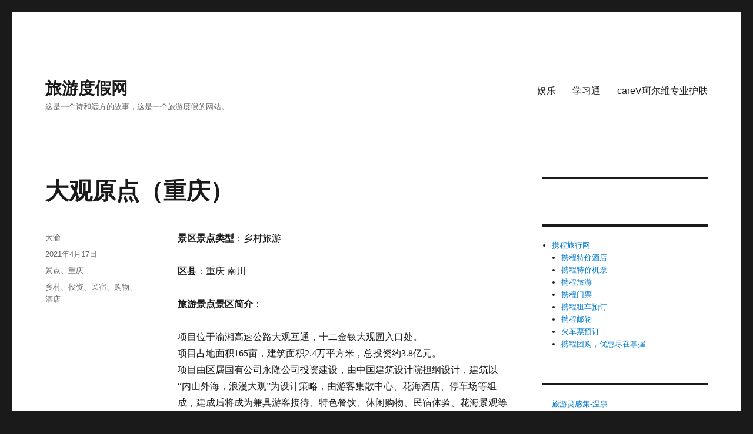

--- FILE ---
content_type: text/html; charset=UTF-8
request_url: http://www.dujia.org.cn/2021/368.html
body_size: 14497
content:
<!DOCTYPE html>
<html lang="zh-CN" class="no-js">
<head>
	<meta charset="UTF-8">
	<meta name="viewport" content="width=device-width, initial-scale=1">
	<link rel="profile" href="https://gmpg.org/xfn/11">
		<script>(function(html){html.className = html.className.replace(/\bno-js\b/,'js')})(document.documentElement);</script>
<title> 大观原点（重庆）  &#8211; 旅游度假网</title>
<meta name='robots' content='max-image-preview:large' />
<link rel='dns-prefetch' href='//s.w.org' />
<link rel="alternate" type="application/rss+xml" title="旅游度假网 &raquo; Feed" href="http://www.dujia.org.cn/feed/" />
<link rel="alternate" type="application/rss+xml" title="旅游度假网 &raquo; 评论Feed" href="http://www.dujia.org.cn/comments/feed/" />
<script>
window._wpemojiSettings = {"baseUrl":"https:\/\/s.w.org\/images\/core\/emoji\/13.1.0\/72x72\/","ext":".png","svgUrl":"https:\/\/s.w.org\/images\/core\/emoji\/13.1.0\/svg\/","svgExt":".svg","source":{"concatemoji":"http:\/\/www.dujia.org.cn\/wp-includes\/js\/wp-emoji-release.min.js?ver=5.9.12"}};
/*! This file is auto-generated */
!function(e,a,t){var n,r,o,i=a.createElement("canvas"),p=i.getContext&&i.getContext("2d");function s(e,t){var a=String.fromCharCode;p.clearRect(0,0,i.width,i.height),p.fillText(a.apply(this,e),0,0);e=i.toDataURL();return p.clearRect(0,0,i.width,i.height),p.fillText(a.apply(this,t),0,0),e===i.toDataURL()}function c(e){var t=a.createElement("script");t.src=e,t.defer=t.type="text/javascript",a.getElementsByTagName("head")[0].appendChild(t)}for(o=Array("flag","emoji"),t.supports={everything:!0,everythingExceptFlag:!0},r=0;r<o.length;r++)t.supports[o[r]]=function(e){if(!p||!p.fillText)return!1;switch(p.textBaseline="top",p.font="600 32px Arial",e){case"flag":return s([127987,65039,8205,9895,65039],[127987,65039,8203,9895,65039])?!1:!s([55356,56826,55356,56819],[55356,56826,8203,55356,56819])&&!s([55356,57332,56128,56423,56128,56418,56128,56421,56128,56430,56128,56423,56128,56447],[55356,57332,8203,56128,56423,8203,56128,56418,8203,56128,56421,8203,56128,56430,8203,56128,56423,8203,56128,56447]);case"emoji":return!s([10084,65039,8205,55357,56613],[10084,65039,8203,55357,56613])}return!1}(o[r]),t.supports.everything=t.supports.everything&&t.supports[o[r]],"flag"!==o[r]&&(t.supports.everythingExceptFlag=t.supports.everythingExceptFlag&&t.supports[o[r]]);t.supports.everythingExceptFlag=t.supports.everythingExceptFlag&&!t.supports.flag,t.DOMReady=!1,t.readyCallback=function(){t.DOMReady=!0},t.supports.everything||(n=function(){t.readyCallback()},a.addEventListener?(a.addEventListener("DOMContentLoaded",n,!1),e.addEventListener("load",n,!1)):(e.attachEvent("onload",n),a.attachEvent("onreadystatechange",function(){"complete"===a.readyState&&t.readyCallback()})),(n=t.source||{}).concatemoji?c(n.concatemoji):n.wpemoji&&n.twemoji&&(c(n.twemoji),c(n.wpemoji)))}(window,document,window._wpemojiSettings);
</script>
<style>
img.wp-smiley,
img.emoji {
	display: inline !important;
	border: none !important;
	box-shadow: none !important;
	height: 1em !important;
	width: 1em !important;
	margin: 0 0.07em !important;
	vertical-align: -0.1em !important;
	background: none !important;
	padding: 0 !important;
}
</style>
	<link rel='stylesheet' id='wp-block-library-css'  href='http://www.dujia.org.cn/wp-includes/css/dist/block-library/style.min.css?ver=5.9.12' media='all' />
<style id='wp-block-library-theme-inline-css'>
.wp-block-audio figcaption{color:#555;font-size:13px;text-align:center}.is-dark-theme .wp-block-audio figcaption{color:hsla(0,0%,100%,.65)}.wp-block-code>code{font-family:Menlo,Consolas,monaco,monospace;color:#1e1e1e;padding:.8em 1em;border:1px solid #ddd;border-radius:4px}.wp-block-embed figcaption{color:#555;font-size:13px;text-align:center}.is-dark-theme .wp-block-embed figcaption{color:hsla(0,0%,100%,.65)}.blocks-gallery-caption{color:#555;font-size:13px;text-align:center}.is-dark-theme .blocks-gallery-caption{color:hsla(0,0%,100%,.65)}.wp-block-image figcaption{color:#555;font-size:13px;text-align:center}.is-dark-theme .wp-block-image figcaption{color:hsla(0,0%,100%,.65)}.wp-block-pullquote{border-top:4px solid;border-bottom:4px solid;margin-bottom:1.75em;color:currentColor}.wp-block-pullquote__citation,.wp-block-pullquote cite,.wp-block-pullquote footer{color:currentColor;text-transform:uppercase;font-size:.8125em;font-style:normal}.wp-block-quote{border-left:.25em solid;margin:0 0 1.75em;padding-left:1em}.wp-block-quote cite,.wp-block-quote footer{color:currentColor;font-size:.8125em;position:relative;font-style:normal}.wp-block-quote.has-text-align-right{border-left:none;border-right:.25em solid;padding-left:0;padding-right:1em}.wp-block-quote.has-text-align-center{border:none;padding-left:0}.wp-block-quote.is-large,.wp-block-quote.is-style-large,.wp-block-quote.is-style-plain{border:none}.wp-block-search .wp-block-search__label{font-weight:700}.wp-block-group:where(.has-background){padding:1.25em 2.375em}.wp-block-separator{border:none;border-bottom:2px solid;margin-left:auto;margin-right:auto;opacity:.4}.wp-block-separator:not(.is-style-wide):not(.is-style-dots){width:100px}.wp-block-separator.has-background:not(.is-style-dots){border-bottom:none;height:1px}.wp-block-separator.has-background:not(.is-style-wide):not(.is-style-dots){height:2px}.wp-block-table thead{border-bottom:3px solid}.wp-block-table tfoot{border-top:3px solid}.wp-block-table td,.wp-block-table th{padding:.5em;border:1px solid;word-break:normal}.wp-block-table figcaption{color:#555;font-size:13px;text-align:center}.is-dark-theme .wp-block-table figcaption{color:hsla(0,0%,100%,.65)}.wp-block-video figcaption{color:#555;font-size:13px;text-align:center}.is-dark-theme .wp-block-video figcaption{color:hsla(0,0%,100%,.65)}.wp-block-template-part.has-background{padding:1.25em 2.375em;margin-top:0;margin-bottom:0}
</style>
<style id='global-styles-inline-css'>
body{--wp--preset--color--black: #000000;--wp--preset--color--cyan-bluish-gray: #abb8c3;--wp--preset--color--white: #fff;--wp--preset--color--pale-pink: #f78da7;--wp--preset--color--vivid-red: #cf2e2e;--wp--preset--color--luminous-vivid-orange: #ff6900;--wp--preset--color--luminous-vivid-amber: #fcb900;--wp--preset--color--light-green-cyan: #7bdcb5;--wp--preset--color--vivid-green-cyan: #00d084;--wp--preset--color--pale-cyan-blue: #8ed1fc;--wp--preset--color--vivid-cyan-blue: #0693e3;--wp--preset--color--vivid-purple: #9b51e0;--wp--preset--color--dark-gray: #1a1a1a;--wp--preset--color--medium-gray: #686868;--wp--preset--color--light-gray: #e5e5e5;--wp--preset--color--blue-gray: #4d545c;--wp--preset--color--bright-blue: #007acc;--wp--preset--color--light-blue: #9adffd;--wp--preset--color--dark-brown: #402b30;--wp--preset--color--medium-brown: #774e24;--wp--preset--color--dark-red: #640c1f;--wp--preset--color--bright-red: #ff675f;--wp--preset--color--yellow: #ffef8e;--wp--preset--gradient--vivid-cyan-blue-to-vivid-purple: linear-gradient(135deg,rgba(6,147,227,1) 0%,rgb(155,81,224) 100%);--wp--preset--gradient--light-green-cyan-to-vivid-green-cyan: linear-gradient(135deg,rgb(122,220,180) 0%,rgb(0,208,130) 100%);--wp--preset--gradient--luminous-vivid-amber-to-luminous-vivid-orange: linear-gradient(135deg,rgba(252,185,0,1) 0%,rgba(255,105,0,1) 100%);--wp--preset--gradient--luminous-vivid-orange-to-vivid-red: linear-gradient(135deg,rgba(255,105,0,1) 0%,rgb(207,46,46) 100%);--wp--preset--gradient--very-light-gray-to-cyan-bluish-gray: linear-gradient(135deg,rgb(238,238,238) 0%,rgb(169,184,195) 100%);--wp--preset--gradient--cool-to-warm-spectrum: linear-gradient(135deg,rgb(74,234,220) 0%,rgb(151,120,209) 20%,rgb(207,42,186) 40%,rgb(238,44,130) 60%,rgb(251,105,98) 80%,rgb(254,248,76) 100%);--wp--preset--gradient--blush-light-purple: linear-gradient(135deg,rgb(255,206,236) 0%,rgb(152,150,240) 100%);--wp--preset--gradient--blush-bordeaux: linear-gradient(135deg,rgb(254,205,165) 0%,rgb(254,45,45) 50%,rgb(107,0,62) 100%);--wp--preset--gradient--luminous-dusk: linear-gradient(135deg,rgb(255,203,112) 0%,rgb(199,81,192) 50%,rgb(65,88,208) 100%);--wp--preset--gradient--pale-ocean: linear-gradient(135deg,rgb(255,245,203) 0%,rgb(182,227,212) 50%,rgb(51,167,181) 100%);--wp--preset--gradient--electric-grass: linear-gradient(135deg,rgb(202,248,128) 0%,rgb(113,206,126) 100%);--wp--preset--gradient--midnight: linear-gradient(135deg,rgb(2,3,129) 0%,rgb(40,116,252) 100%);--wp--preset--duotone--dark-grayscale: url('#wp-duotone-dark-grayscale');--wp--preset--duotone--grayscale: url('#wp-duotone-grayscale');--wp--preset--duotone--purple-yellow: url('#wp-duotone-purple-yellow');--wp--preset--duotone--blue-red: url('#wp-duotone-blue-red');--wp--preset--duotone--midnight: url('#wp-duotone-midnight');--wp--preset--duotone--magenta-yellow: url('#wp-duotone-magenta-yellow');--wp--preset--duotone--purple-green: url('#wp-duotone-purple-green');--wp--preset--duotone--blue-orange: url('#wp-duotone-blue-orange');--wp--preset--font-size--small: 13px;--wp--preset--font-size--medium: 20px;--wp--preset--font-size--large: 36px;--wp--preset--font-size--x-large: 42px;}.has-black-color{color: var(--wp--preset--color--black) !important;}.has-cyan-bluish-gray-color{color: var(--wp--preset--color--cyan-bluish-gray) !important;}.has-white-color{color: var(--wp--preset--color--white) !important;}.has-pale-pink-color{color: var(--wp--preset--color--pale-pink) !important;}.has-vivid-red-color{color: var(--wp--preset--color--vivid-red) !important;}.has-luminous-vivid-orange-color{color: var(--wp--preset--color--luminous-vivid-orange) !important;}.has-luminous-vivid-amber-color{color: var(--wp--preset--color--luminous-vivid-amber) !important;}.has-light-green-cyan-color{color: var(--wp--preset--color--light-green-cyan) !important;}.has-vivid-green-cyan-color{color: var(--wp--preset--color--vivid-green-cyan) !important;}.has-pale-cyan-blue-color{color: var(--wp--preset--color--pale-cyan-blue) !important;}.has-vivid-cyan-blue-color{color: var(--wp--preset--color--vivid-cyan-blue) !important;}.has-vivid-purple-color{color: var(--wp--preset--color--vivid-purple) !important;}.has-black-background-color{background-color: var(--wp--preset--color--black) !important;}.has-cyan-bluish-gray-background-color{background-color: var(--wp--preset--color--cyan-bluish-gray) !important;}.has-white-background-color{background-color: var(--wp--preset--color--white) !important;}.has-pale-pink-background-color{background-color: var(--wp--preset--color--pale-pink) !important;}.has-vivid-red-background-color{background-color: var(--wp--preset--color--vivid-red) !important;}.has-luminous-vivid-orange-background-color{background-color: var(--wp--preset--color--luminous-vivid-orange) !important;}.has-luminous-vivid-amber-background-color{background-color: var(--wp--preset--color--luminous-vivid-amber) !important;}.has-light-green-cyan-background-color{background-color: var(--wp--preset--color--light-green-cyan) !important;}.has-vivid-green-cyan-background-color{background-color: var(--wp--preset--color--vivid-green-cyan) !important;}.has-pale-cyan-blue-background-color{background-color: var(--wp--preset--color--pale-cyan-blue) !important;}.has-vivid-cyan-blue-background-color{background-color: var(--wp--preset--color--vivid-cyan-blue) !important;}.has-vivid-purple-background-color{background-color: var(--wp--preset--color--vivid-purple) !important;}.has-black-border-color{border-color: var(--wp--preset--color--black) !important;}.has-cyan-bluish-gray-border-color{border-color: var(--wp--preset--color--cyan-bluish-gray) !important;}.has-white-border-color{border-color: var(--wp--preset--color--white) !important;}.has-pale-pink-border-color{border-color: var(--wp--preset--color--pale-pink) !important;}.has-vivid-red-border-color{border-color: var(--wp--preset--color--vivid-red) !important;}.has-luminous-vivid-orange-border-color{border-color: var(--wp--preset--color--luminous-vivid-orange) !important;}.has-luminous-vivid-amber-border-color{border-color: var(--wp--preset--color--luminous-vivid-amber) !important;}.has-light-green-cyan-border-color{border-color: var(--wp--preset--color--light-green-cyan) !important;}.has-vivid-green-cyan-border-color{border-color: var(--wp--preset--color--vivid-green-cyan) !important;}.has-pale-cyan-blue-border-color{border-color: var(--wp--preset--color--pale-cyan-blue) !important;}.has-vivid-cyan-blue-border-color{border-color: var(--wp--preset--color--vivid-cyan-blue) !important;}.has-vivid-purple-border-color{border-color: var(--wp--preset--color--vivid-purple) !important;}.has-vivid-cyan-blue-to-vivid-purple-gradient-background{background: var(--wp--preset--gradient--vivid-cyan-blue-to-vivid-purple) !important;}.has-light-green-cyan-to-vivid-green-cyan-gradient-background{background: var(--wp--preset--gradient--light-green-cyan-to-vivid-green-cyan) !important;}.has-luminous-vivid-amber-to-luminous-vivid-orange-gradient-background{background: var(--wp--preset--gradient--luminous-vivid-amber-to-luminous-vivid-orange) !important;}.has-luminous-vivid-orange-to-vivid-red-gradient-background{background: var(--wp--preset--gradient--luminous-vivid-orange-to-vivid-red) !important;}.has-very-light-gray-to-cyan-bluish-gray-gradient-background{background: var(--wp--preset--gradient--very-light-gray-to-cyan-bluish-gray) !important;}.has-cool-to-warm-spectrum-gradient-background{background: var(--wp--preset--gradient--cool-to-warm-spectrum) !important;}.has-blush-light-purple-gradient-background{background: var(--wp--preset--gradient--blush-light-purple) !important;}.has-blush-bordeaux-gradient-background{background: var(--wp--preset--gradient--blush-bordeaux) !important;}.has-luminous-dusk-gradient-background{background: var(--wp--preset--gradient--luminous-dusk) !important;}.has-pale-ocean-gradient-background{background: var(--wp--preset--gradient--pale-ocean) !important;}.has-electric-grass-gradient-background{background: var(--wp--preset--gradient--electric-grass) !important;}.has-midnight-gradient-background{background: var(--wp--preset--gradient--midnight) !important;}.has-small-font-size{font-size: var(--wp--preset--font-size--small) !important;}.has-medium-font-size{font-size: var(--wp--preset--font-size--medium) !important;}.has-large-font-size{font-size: var(--wp--preset--font-size--large) !important;}.has-x-large-font-size{font-size: var(--wp--preset--font-size--x-large) !important;}
</style>
<link rel='stylesheet' id='genericons-css'  href='http://www.dujia.org.cn/wp-content/themes/twentysixteen/genericons/genericons.css?ver=20201208' media='all' />
<link rel='stylesheet' id='twentysixteen-style-css'  href='http://www.dujia.org.cn/wp-content/themes/twentysixteen-wp/style.css?ver=20201208' media='all' />
<link rel='stylesheet' id='twentysixteen-block-style-css'  href='http://www.dujia.org.cn/wp-content/themes/twentysixteen/css/blocks.css?ver=20190102' media='all' />
<!--[if lt IE 10]>
<link rel='stylesheet' id='twentysixteen-ie-css'  href='http://www.dujia.org.cn/wp-content/themes/twentysixteen/css/ie.css?ver=20170530' media='all' />
<![endif]-->
<!--[if lt IE 9]>
<link rel='stylesheet' id='twentysixteen-ie8-css'  href='http://www.dujia.org.cn/wp-content/themes/twentysixteen/css/ie8.css?ver=20170530' media='all' />
<![endif]-->
<!--[if lt IE 8]>
<link rel='stylesheet' id='twentysixteen-ie7-css'  href='http://www.dujia.org.cn/wp-content/themes/twentysixteen/css/ie7.css?ver=20170530' media='all' />
<![endif]-->
<!--[if lt IE 9]>
<script src='http://www.dujia.org.cn/wp-content/themes/twentysixteen/js/html5.js?ver=3.7.3' id='twentysixteen-html5-js'></script>
<![endif]-->
<script src='http://www.dujia.org.cn/wp-includes/js/jquery/jquery.min.js?ver=3.6.0' id='jquery-core-js'></script>
<script src='http://www.dujia.org.cn/wp-includes/js/jquery/jquery-migrate.min.js?ver=3.3.2' id='jquery-migrate-js'></script>
<link rel="https://api.w.org/" href="http://www.dujia.org.cn/wp-json/" /><link rel="alternate" type="application/json" href="http://www.dujia.org.cn/wp-json/wp/v2/posts/368" /><link rel="EditURI" type="application/rsd+xml" title="RSD" href="http://www.dujia.org.cn/xmlrpc.php?rsd" />
<link rel="wlwmanifest" type="application/wlwmanifest+xml" href="http://www.dujia.org.cn/wp-includes/wlwmanifest.xml" /> 
<meta name="generator" content="WordPress 5.9.12" />
<link rel="canonical" href="http://www.dujia.org.cn/2021/368.html" />
<link rel='shortlink' href='http://www.dujia.org.cn/?p=368' />
<link rel="alternate" type="application/json+oembed" href="http://www.dujia.org.cn/wp-json/oembed/1.0/embed?url=http%3A%2F%2Fwww.dujia.org.cn%2F2021%2F368.html" />
<link rel="alternate" type="text/xml+oembed" href="http://www.dujia.org.cn/wp-json/oembed/1.0/embed?url=http%3A%2F%2Fwww.dujia.org.cn%2F2021%2F368.html&#038;format=xml" />
	<script>
var _hmt = _hmt || [];
(function() {
  var hm = document.createElement("script");
  hm.src = "https://hm.baidu.com/hm.js?eb0e02e53c4119ba3bebf9c551158349";
  var s = document.getElementsByTagName("script")[0]; 
  s.parentNode.insertBefore(hm, s);
})();
</script>
</head>

<body class="post-template-default single single-post postid-368 single-format-standard wp-embed-responsive group-blog">
<svg xmlns="http://www.w3.org/2000/svg" viewBox="0 0 0 0" width="0" height="0" focusable="false" role="none" style="visibility: hidden; position: absolute; left: -9999px; overflow: hidden;" ><defs><filter id="wp-duotone-dark-grayscale"><feColorMatrix color-interpolation-filters="sRGB" type="matrix" values=" .299 .587 .114 0 0 .299 .587 .114 0 0 .299 .587 .114 0 0 .299 .587 .114 0 0 " /><feComponentTransfer color-interpolation-filters="sRGB" ><feFuncR type="table" tableValues="0 0.49803921568627" /><feFuncG type="table" tableValues="0 0.49803921568627" /><feFuncB type="table" tableValues="0 0.49803921568627" /><feFuncA type="table" tableValues="1 1" /></feComponentTransfer><feComposite in2="SourceGraphic" operator="in" /></filter></defs></svg><svg xmlns="http://www.w3.org/2000/svg" viewBox="0 0 0 0" width="0" height="0" focusable="false" role="none" style="visibility: hidden; position: absolute; left: -9999px; overflow: hidden;" ><defs><filter id="wp-duotone-grayscale"><feColorMatrix color-interpolation-filters="sRGB" type="matrix" values=" .299 .587 .114 0 0 .299 .587 .114 0 0 .299 .587 .114 0 0 .299 .587 .114 0 0 " /><feComponentTransfer color-interpolation-filters="sRGB" ><feFuncR type="table" tableValues="0 1" /><feFuncG type="table" tableValues="0 1" /><feFuncB type="table" tableValues="0 1" /><feFuncA type="table" tableValues="1 1" /></feComponentTransfer><feComposite in2="SourceGraphic" operator="in" /></filter></defs></svg><svg xmlns="http://www.w3.org/2000/svg" viewBox="0 0 0 0" width="0" height="0" focusable="false" role="none" style="visibility: hidden; position: absolute; left: -9999px; overflow: hidden;" ><defs><filter id="wp-duotone-purple-yellow"><feColorMatrix color-interpolation-filters="sRGB" type="matrix" values=" .299 .587 .114 0 0 .299 .587 .114 0 0 .299 .587 .114 0 0 .299 .587 .114 0 0 " /><feComponentTransfer color-interpolation-filters="sRGB" ><feFuncR type="table" tableValues="0.54901960784314 0.98823529411765" /><feFuncG type="table" tableValues="0 1" /><feFuncB type="table" tableValues="0.71764705882353 0.25490196078431" /><feFuncA type="table" tableValues="1 1" /></feComponentTransfer><feComposite in2="SourceGraphic" operator="in" /></filter></defs></svg><svg xmlns="http://www.w3.org/2000/svg" viewBox="0 0 0 0" width="0" height="0" focusable="false" role="none" style="visibility: hidden; position: absolute; left: -9999px; overflow: hidden;" ><defs><filter id="wp-duotone-blue-red"><feColorMatrix color-interpolation-filters="sRGB" type="matrix" values=" .299 .587 .114 0 0 .299 .587 .114 0 0 .299 .587 .114 0 0 .299 .587 .114 0 0 " /><feComponentTransfer color-interpolation-filters="sRGB" ><feFuncR type="table" tableValues="0 1" /><feFuncG type="table" tableValues="0 0.27843137254902" /><feFuncB type="table" tableValues="0.5921568627451 0.27843137254902" /><feFuncA type="table" tableValues="1 1" /></feComponentTransfer><feComposite in2="SourceGraphic" operator="in" /></filter></defs></svg><svg xmlns="http://www.w3.org/2000/svg" viewBox="0 0 0 0" width="0" height="0" focusable="false" role="none" style="visibility: hidden; position: absolute; left: -9999px; overflow: hidden;" ><defs><filter id="wp-duotone-midnight"><feColorMatrix color-interpolation-filters="sRGB" type="matrix" values=" .299 .587 .114 0 0 .299 .587 .114 0 0 .299 .587 .114 0 0 .299 .587 .114 0 0 " /><feComponentTransfer color-interpolation-filters="sRGB" ><feFuncR type="table" tableValues="0 0" /><feFuncG type="table" tableValues="0 0.64705882352941" /><feFuncB type="table" tableValues="0 1" /><feFuncA type="table" tableValues="1 1" /></feComponentTransfer><feComposite in2="SourceGraphic" operator="in" /></filter></defs></svg><svg xmlns="http://www.w3.org/2000/svg" viewBox="0 0 0 0" width="0" height="0" focusable="false" role="none" style="visibility: hidden; position: absolute; left: -9999px; overflow: hidden;" ><defs><filter id="wp-duotone-magenta-yellow"><feColorMatrix color-interpolation-filters="sRGB" type="matrix" values=" .299 .587 .114 0 0 .299 .587 .114 0 0 .299 .587 .114 0 0 .299 .587 .114 0 0 " /><feComponentTransfer color-interpolation-filters="sRGB" ><feFuncR type="table" tableValues="0.78039215686275 1" /><feFuncG type="table" tableValues="0 0.94901960784314" /><feFuncB type="table" tableValues="0.35294117647059 0.47058823529412" /><feFuncA type="table" tableValues="1 1" /></feComponentTransfer><feComposite in2="SourceGraphic" operator="in" /></filter></defs></svg><svg xmlns="http://www.w3.org/2000/svg" viewBox="0 0 0 0" width="0" height="0" focusable="false" role="none" style="visibility: hidden; position: absolute; left: -9999px; overflow: hidden;" ><defs><filter id="wp-duotone-purple-green"><feColorMatrix color-interpolation-filters="sRGB" type="matrix" values=" .299 .587 .114 0 0 .299 .587 .114 0 0 .299 .587 .114 0 0 .299 .587 .114 0 0 " /><feComponentTransfer color-interpolation-filters="sRGB" ><feFuncR type="table" tableValues="0.65098039215686 0.40392156862745" /><feFuncG type="table" tableValues="0 1" /><feFuncB type="table" tableValues="0.44705882352941 0.4" /><feFuncA type="table" tableValues="1 1" /></feComponentTransfer><feComposite in2="SourceGraphic" operator="in" /></filter></defs></svg><svg xmlns="http://www.w3.org/2000/svg" viewBox="0 0 0 0" width="0" height="0" focusable="false" role="none" style="visibility: hidden; position: absolute; left: -9999px; overflow: hidden;" ><defs><filter id="wp-duotone-blue-orange"><feColorMatrix color-interpolation-filters="sRGB" type="matrix" values=" .299 .587 .114 0 0 .299 .587 .114 0 0 .299 .587 .114 0 0 .299 .587 .114 0 0 " /><feComponentTransfer color-interpolation-filters="sRGB" ><feFuncR type="table" tableValues="0.098039215686275 1" /><feFuncG type="table" tableValues="0 0.66274509803922" /><feFuncB type="table" tableValues="0.84705882352941 0.41960784313725" /><feFuncA type="table" tableValues="1 1" /></feComponentTransfer><feComposite in2="SourceGraphic" operator="in" /></filter></defs></svg><div id="page" class="site">
	<div class="site-inner">
		<a class="skip-link screen-reader-text" href="#content">跳至内容</a>

		<header id="masthead" class="site-header">
			<div class="site-header-main">
				<div class="site-branding">
					
											<p class="site-title"><a href="http://www.dujia.org.cn/" rel="home">旅游度假网</a></p>
												<p class="site-description">这是一个诗和远方的故事，这是一个旅游度假的网站。</p>
									</div><!-- .site-branding -->

									<button id="menu-toggle" class="menu-toggle">菜单</button>

					<div id="site-header-menu" class="site-header-menu">
													<nav id="site-navigation" class="main-navigation" aria-label="主菜单">
								<div class="menu-%e4%b8%bb%e8%8f%9c%e5%8d%95-container"><ul id="menu-%e4%b8%bb%e8%8f%9c%e5%8d%95" class="primary-menu"><li id="menu-item-118" class="menu-item menu-item-type-custom menu-item-object-custom menu-item-118"><a href="http://www.dujia.org.cn/yule/">娱乐</a></li>
<li id="menu-item-119" class="menu-item menu-item-type-custom menu-item-object-custom menu-item-119"><a href="http://xuexi.dujia.org.cn/">学习通</a></li>
<li id="menu-item-154" class="menu-item menu-item-type-custom menu-item-object-custom menu-item-154"><a href="http://carev.dujia.org.cn">careV珂尔维专业护肤</a></li>
</ul></div>							</nav><!-- .main-navigation -->
						
											</div><!-- .site-header-menu -->
							</div><!-- .site-header-main -->

					</header><!-- .site-header -->

		<div id="content" class="site-content">

<div id="primary" class="content-area">
	<main id="main" class="site-main" role="main">
		
<article id="post-368" class="post-368 post type-post status-publish format-standard hentry category-jingdian category-chongqing tag-80 tag-74 tag-61 tag-36 tag-51">
	<header class="entry-header">
		<h1 class="entry-title">大观原点（重庆）</h1>	</header><!-- .entry-header -->

	
	
	<div class="entry-content">
		<p><b>景区景点类型</b>：乡村旅游</p>
<p><b>区县</b>：重庆 南川</p>
<p><b>旅游景点景区简介</b>：</p>
<p>项目位于渝湘高速公路大观互通，十二金钗大观园入口处。<br />项目占地面积165亩，建筑面积2.4万平方米，总投资约3.8亿元。<br />项目由区属国有公司永隆公司投资建设，由中国建筑设计院担纲设计，建筑以“内山外海，浪漫大观”为设计策略，由游客集散中心、花海酒店、停车场等组成，建成后将成为兼具游客接待、特色餐饮、休闲购物、民宿体验、花海景观等功能为一体的旅游综合体，也是国家生态农业示范区、国家休闲农业与乡村旅游示范区重要功能性设施。</p>
<p><b>游客预约及咨询方式</b>：</p>
<p><p>023-71426519</p>
<hr class="wp-block-separator">
<p><b>特别提示</b>：具体内容以旅游景点景区最新通知为准。</p>
<p>（整理自重庆文旅委）</p>
	</div><!-- .entry-content -->

	<footer class="entry-footer">
		<span class="byline"><span class="author vcard"><span class="screen-reader-text">作者 </span> <a class="url fn n" href="http://www.dujia.org.cn/author/dayu/">大渝</a></span></span><span class="posted-on"><span class="screen-reader-text">发布于 </span><a href="http://www.dujia.org.cn/2021/368.html" rel="bookmark"><time class="entry-date published updated" datetime="2021-04-17T19:00:00+08:00">2021年4月17日</time></a></span><span class="cat-links"><span class="screen-reader-text">分类 </span><a href="http://www.dujia.org.cn/jingdian/" rel="category tag">景点</a>、<a href="http://www.dujia.org.cn/chongqing/" rel="category tag">重庆</a></span><span class="tags-links"><span class="screen-reader-text">标签 </span><a href="http://www.dujia.org.cn/tag/%e4%b9%a1%e6%9d%91/" rel="tag">乡村</a>、<a href="http://www.dujia.org.cn/tag/%e6%8a%95%e8%b5%84/" rel="tag">投资</a>、<a href="http://www.dujia.org.cn/tag/%e6%b0%91%e5%ae%bf/" rel="tag">民宿</a>、<a href="http://www.dujia.org.cn/tag/%e8%b4%ad%e7%89%a9/" rel="tag">购物</a>、<a href="http://www.dujia.org.cn/tag/%e9%85%92%e5%ba%97/" rel="tag">酒店</a></span>			</footer><!-- .entry-footer -->
</article><!-- #post-368 -->
<div class="textwidget custom-html-widget">
<div class="_c7wspkkbicd"></div>
<script type="text/javascript">
    (window.slotbydup = window.slotbydup || []).push({
        id: "u2702901",
        container: "_c7wspkkbicd",
        async: true
    });
</script>
<div class="_d1b8xguy6nn"></div>
<script type="text/javascript">
    (window.slotbydup = window.slotbydup || []).push({
        id: "u2280029",
        container: "_d1b8xguy6nn",
        async: true
    });
</script>
</div>

	<nav class="navigation post-navigation" aria-label="文章">
		<h2 class="screen-reader-text">文章导航</h2>
		<div class="nav-links"><div class="nav-previous"><a href="http://www.dujia.org.cn/2021/367.html" rel="prev"><span class="meta-nav" aria-hidden="true">上一篇</span> <span class="screen-reader-text">上篇文章：</span> <span class="post-title">永川博物馆（重庆）</span></a></div><div class="nav-next"><a href="http://www.dujia.org.cn/2021/369.html" rel="next"><span class="meta-nav" aria-hidden="true">下一篇</span> <span class="screen-reader-text">下篇文章：</span> <span class="post-title">南川东街（重庆）</span></a></div></div>
	</nav>
	</main><!-- .site-main -->

	<aside id="content-bottom-widgets" class="content-bottom-widgets" role="complementary">
                    		<div class="widget-area">
	<section id="custom_html-3" class="widget_text widget widget_custom_html"><div class="textwidget custom-html-widget">
<div class="_0uhchy45ruo"></div>
<script type="text/javascript">
    (window.slotbydup = window.slotbydup || []).push({
        id: "u2278326",
        container: "_0uhchy45ruo",
        async: true
    });
</script>
<div class="_c2ojb6yoyis"></div>
<script type="text/javascript">
    (window.slotbydup = window.slotbydup || []).push({
        id: "u2280017",
        container: "_c2ojb6yoyis",
        async: true
    });
</script>
</div>
</section>
                <section id="search-2" class="widget widget_search">
<form role="search" method="get" class="search-form" action="http://www.dujia.org.cn/">
	<label>
		<span class="screen-reader-text">搜索：</span>
		<input type="search" class="search-field" placeholder="搜索…" value="" name="s" />
	</label>
	<button type="submit" class="search-submit"><span class="screen-reader-text">搜索</span></button>
</form>
</section>		</div><!-- .widget-area -->
	                
	</aside><!-- .content-bottom-widgets -->

</div><!-- .content-area -->


	<aside id="secondary" class="sidebar widget-area" role="complementary">
            <section id="custom_html-2" class="widget_text widget widget_custom_html">
<div class="textwidget custom-html-widget">
<div class="_s927t1w7p"></div>
    <script type="text/javascript">
        (window.slotbydup = window.slotbydup || []).push({
            id: "u2323832",
            container: "_s927t1w7p",
            async: true
        });
    </script>
<div class="_8fp20xnpfm"></div>
<script type="text/javascript">
    (window.slotbydup = window.slotbydup || []).push({
        id: "u2279958",
        container: "_8fp20xnpfm",
        async: true
    });
</script>
</div>
</section>
<section id="nav_menu-2" class="widget widget_nav_menu"><nav class="menu-%e6%90%ba%e7%a8%8b-container" aria-label="菜单"><ul id="menu-%e6%90%ba%e7%a8%8b" class="menu"><li id="menu-item-1132" class="menu-item menu-item-type-custom menu-item-object-custom menu-item-has-children menu-item-1132"><a href="https://www.ctrip.com/?AllianceID=9931&amp;sid=226069&amp;ouid=&amp;app=0101F00">携程旅行网</a>
<ul class="sub-menu">
	<li id="menu-item-1133" class="menu-item menu-item-type-custom menu-item-object-custom menu-item-1133"><a target="_blank" href="https://hotels.ctrip.com?AllianceID=9931&amp;sid=226069&amp;ouid=&amp;app=0301C00">携程特价酒店</a></li>
	<li id="menu-item-1134" class="menu-item menu-item-type-custom menu-item-object-custom menu-item-1134"><a target="_blank" href="https://flights.ctrip.com/international/search/domestic?AllianceID=9931&amp;sid=226069&amp;ouid=&amp;app=0301C00">携程特价机票</a></li>
	<li id="menu-item-1135" class="menu-item menu-item-type-custom menu-item-object-custom menu-item-1135"><a target="_blank" href="https://vacations.ctrip.com/?AllianceID=9931&amp;sid=226069&amp;ouid=&amp;app=0301C00">携程旅游</a></li>
	<li id="menu-item-1139" class="menu-item menu-item-type-custom menu-item-object-custom menu-item-1139"><a target="_blank" href="https://piao.ctrip.com?AllianceID=9931&amp;sid=226069&amp;ouid=&amp;app=0301C00">携程门票</a></li>
	<li id="menu-item-1138" class="menu-item menu-item-type-custom menu-item-object-custom menu-item-1138"><a target="_blank" href="https://car.ctrip.com?AllianceID=9931&amp;sid=226069&amp;ouid=&amp;app=0301C00">携程租车预订</a></li>
	<li id="menu-item-1140" class="menu-item menu-item-type-custom menu-item-object-custom menu-item-1140"><a target="_blank" href="https://cruise.ctrip.com?AllianceID=9931&amp;sid=226069&amp;ouid=&amp;app=0301C00">携程邮轮</a></li>
	<li id="menu-item-1136" class="menu-item menu-item-type-custom menu-item-object-custom menu-item-1136"><a target="_blank" href="https://trains.ctrip.com/pages?AllianceID=9931&amp;sid=226069&amp;ouid=&amp;app=0301C00">火车票预订</a></li>
	<li id="menu-item-1137" class="menu-item menu-item-type-custom menu-item-object-custom menu-item-1137"><a target="_blank" href="//tuan.ctrip.com/?AllianceID=9931&amp;sid=226069&amp;ouid=&amp;app=0101D00">携程团购，优惠尽在掌握</a></li>
</ul>
</li>
</ul></nav></section>
		<section id="block-3" class="widget widget_block widget_recent_entries"><ul class="wp-block-latest-posts__list wp-block-latest-posts"><li><a href="http://www.dujia.org.cn/2022/1397.html">旅游灵感集-温泉</a></li>
<li><a href="http://www.dujia.org.cn/2022/1396.html">超嗨滑雪季来啦!!</a></li>
<li><div class="wp-block-latest-posts__featured-image alignleft"><a href="http://www.dujia.org.cn/2022/1393.html"><img width="300" height="109" src="http://www.dujia.org.cn/wp-content/uploads/2022/11/qiudong-wenquan-dashang-youhui-300x109.jpg" class="attachment-medium size-medium wp-post-image" alt="冬天到哪里泡温泉好？" loading="lazy" style="" srcset="http://www.dujia.org.cn/wp-content/uploads/2022/11/qiudong-wenquan-dashang-youhui-300x109.jpg 300w, http://www.dujia.org.cn/wp-content/uploads/2022/11/qiudong-wenquan-dashang-youhui.jpg 690w" sizes="(max-width: 300px) 85vw, 300px" /></a></div><a href="http://www.dujia.org.cn/2022/1393.html">冬天到哪里泡温泉好？</a></li>
<li><div class="wp-block-latest-posts__featured-image alignleft"><a href="http://www.dujia.org.cn/2022/1391.html"><img width="300" height="110" src="http://www.dujia.org.cn/wp-content/uploads/2022/11/lvyou-huiyuan-ri-300x110.jpg" class="attachment-medium size-medium wp-post-image" alt="三亚、长白山等热门目的地，限时开售！" loading="lazy" style="" srcset="http://www.dujia.org.cn/wp-content/uploads/2022/11/lvyou-huiyuan-ri-300x110.jpg 300w, http://www.dujia.org.cn/wp-content/uploads/2022/11/lvyou-huiyuan-ri-768x282.jpg 768w, http://www.dujia.org.cn/wp-content/uploads/2022/11/lvyou-huiyuan-ri.jpg 907w" sizes="(max-width: 300px) 85vw, 300px" /></a></div><a href="http://www.dujia.org.cn/2022/1391.html">三亚、长白山等热门目的地，限时开售！</a></li>
</ul></section><section id="custom_html-2" class="widget_text widget widget_custom_html"><div class="textwidget custom-html-widget"><a href="https://s.click.taobao.com/t?union_lens=lensId%3AOPT%401645780617%40210528f4_0800_17f302b486b_e80f%4001%3BeventPageId%3A20150318020009819&amp;e=m%3D2%26s%3DYyFaj5EI0txw4vFB6t2Z2iperVdZeJviPI5Rhak06vZnX1vWUft3ZRzxDB5PEr9QGReT%2BHhv3wEefBZ5U1H6SpvuZtcXBKZWS3ilTKIK6MHOjdgEtMh%2FIz%2FtCZEKko2%2FsynDUllKeZHd0%2Bv22oF73US1A3RpE0wVDPxWoA2%2FDBPrMYvMaxVVKkSIV6cM1wjOT39gWBYQB3RIOwLKbj5dgX48ZegCJ4jaZj2GkABpdx8ljchKMZmSVAfNGcbKkCMCW2zksxQd7NSLhKabmvf7I8QdDbfsBvddOsIkmqRCprTAyJWI2L%2Fu1xsNjOkTvPgsRkisNa9ZmA5Y9BSzkJxwj2tdLnF9qlpTV947LK85i316Jpr7h%2FzusfFSj2z%2Fl6FVgvFCpVcEwhaiZ%2BQMlGz6FQ%3D%3D" target="_blank" rel="noopener"><img loading="lazy" width="300" height="168" src="http://www.dujia.org.cn/wp-content/uploads/2022/02/taobao-2022-38-juhuasuan.jpg" alt="淘宝3.8女神节主会场预售 划算好货先享"></a></div></section>
		<section id="recent-posts-2" class="widget widget_recent_entries">
		<h2 class="widget-title">近期文章</h2><nav aria-label="近期文章">
		<ul>
											<li>
					<a href="http://www.dujia.org.cn/2022/1397.html">旅游灵感集-温泉</a>
									</li>
											<li>
					<a href="http://www.dujia.org.cn/2022/1396.html">超嗨滑雪季来啦!!</a>
									</li>
											<li>
					<a href="http://www.dujia.org.cn/2022/1393.html">冬天到哪里泡温泉好？</a>
									</li>
											<li>
					<a href="http://www.dujia.org.cn/2022/1391.html">三亚、长白山等热门目的地，限时开售！</a>
									</li>
											<li>
					<a href="http://www.dujia.org.cn/2022/1389.html">雪季派对 放肆开滑</a>
									</li>
											<li>
					<a href="http://www.dujia.org.cn/2022/1388.html">捣蛋狂欢季 门票3折起</a>
									</li>
											<li>
					<a href="http://www.dujia.org.cn/2022/1385.html">1028携程周年庆￼</a>
									</li>
											<li>
					<a href="http://www.dujia.org.cn/2022/1384.html">澳门酒店消费券，火热开抢！ 澳门消费券第四期</a>
									</li>
											<li>
					<a href="http://www.dujia.org.cn/2022/1382.html">冬季滑雪你准备好了吗？滑雪早鸟抢先囤 温泉预售提前订</a>
									</li>
											<li>
					<a href="http://www.dujia.org.cn/2022/1378.html">澳门，好久不见！ 澳门消费券第三期火热来袭！</a>
									</li>
					</ul>

		</nav></section><section id="categories-2" class="widget widget_categories"><h2 class="widget-title">分类</h2><nav aria-label="分类">
			<ul>
					<li class="cat-item cat-item-122"><a href="http://www.dujia.org.cn/shanghai/">上海</a>
</li>
	<li class="cat-item cat-item-129"><a href="http://www.dujia.org.cn/%e4%ba%91%e5%8d%97/">云南</a>
</li>
	<li class="cat-item cat-item-5"><a href="http://www.dujia.org.cn/youhui/">优惠</a>
</li>
	<li class="cat-item cat-item-116"><a href="http://www.dujia.org.cn/neimenggu/">内蒙古</a>
</li>
	<li class="cat-item cat-item-100"><a href="http://www.dujia.org.cn/beijing/">北京</a>
</li>
	<li class="cat-item cat-item-112"><a href="http://www.dujia.org.cn/jilin/">吉林</a>
</li>
	<li class="cat-item cat-item-123"><a href="http://www.dujia.org.cn/sichuan/">四川</a>
</li>
	<li class="cat-item cat-item-125"><a href="http://www.dujia.org.cn/%e5%a4%a9%e6%b4%a5/">天津</a>
</li>
	<li class="cat-item cat-item-117"><a href="http://www.dujia.org.cn/ningxia/">宁夏</a>
</li>
	<li class="cat-item cat-item-98"><a href="http://www.dujia.org.cn/anhui/">安徽</a>
</li>
	<li class="cat-item cat-item-119"><a href="http://www.dujia.org.cn/shandong/">山东</a>
</li>
	<li class="cat-item cat-item-103"><a href="http://www.dujia.org.cn/guangdong/">广东</a>
</li>
	<li class="cat-item cat-item-104"><a href="http://www.dujia.org.cn/guangxi/">广西</a>
</li>
	<li class="cat-item cat-item-128"><a href="http://www.dujia.org.cn/%e6%96%b0%e7%96%86/">新疆</a>
</li>
	<li class="cat-item cat-item-3"><a href="http://www.dujia.org.cn/jingdian/">景点</a>
</li>
	<li class="cat-item cat-item-1"><a href="http://www.dujia.org.cn/uncategorized/">未分类</a>
</li>
	<li class="cat-item cat-item-113"><a href="http://www.dujia.org.cn/jiangsu/">江苏</a>
</li>
	<li class="cat-item cat-item-114"><a href="http://www.dujia.org.cn/jiangxi/">江西</a>
</li>
	<li class="cat-item cat-item-108"><a href="http://www.dujia.org.cn/henan/">河南</a>
</li>
	<li class="cat-item cat-item-130"><a href="http://www.dujia.org.cn/zhejiang/">浙江</a>
</li>
	<li class="cat-item cat-item-106"><a href="http://www.dujia.org.cn/hainan/">海南</a>
</li>
	<li class="cat-item cat-item-110"><a href="http://www.dujia.org.cn/hubei/">湖北</a>
</li>
	<li class="cat-item cat-item-111"><a href="http://www.dujia.org.cn/hunan/">湖南</a>
</li>
	<li class="cat-item cat-item-99"><a href="http://www.dujia.org.cn/%e6%be%b3%e9%97%a8/">澳门</a>
</li>
	<li class="cat-item cat-item-102"><a href="http://www.dujia.org.cn/gansu/">甘肃</a>
</li>
	<li class="cat-item cat-item-101"><a href="http://www.dujia.org.cn/fujian/">福建</a>
</li>
	<li class="cat-item cat-item-4"><a href="http://www.dujia.org.cn/xianlu/">线路</a>
</li>
	<li class="cat-item cat-item-126"><a href="http://www.dujia.org.cn/%e8%a5%bf%e8%97%8f/">西藏</a>
</li>
	<li class="cat-item cat-item-105"><a href="http://www.dujia.org.cn/guizhou/">贵州</a>
</li>
	<li class="cat-item cat-item-115"><a href="http://www.dujia.org.cn/liaoning/">辽宁</a>
</li>
	<li class="cat-item cat-item-131"><a href="http://www.dujia.org.cn/chongqing/">重庆</a>
</li>
	<li class="cat-item cat-item-121"><a href="http://www.dujia.org.cn/shaanxi/">陕西</a>
</li>
	<li class="cat-item cat-item-118"><a href="http://www.dujia.org.cn/qinghai/">青海</a>
</li>
	<li class="cat-item cat-item-109"><a href="http://www.dujia.org.cn/heilongjiang/">黑龙江</a>
</li>
			</ul>

			</nav></section><section id="archives-2" class="widget widget_archive"><h2 class="widget-title">归档</h2>		<label class="screen-reader-text" for="archives-dropdown-2">归档</label>
		<select id="archives-dropdown-2" name="archive-dropdown">
			
			<option value="">选择月份</option>
				<option value='http://www.dujia.org.cn/date/2022/12/'> 2022年12月 </option>
	<option value='http://www.dujia.org.cn/date/2022/11/'> 2022年11月 </option>
	<option value='http://www.dujia.org.cn/date/2022/10/'> 2022年10月 </option>
	<option value='http://www.dujia.org.cn/date/2022/08/'> 2022年8月 </option>
	<option value='http://www.dujia.org.cn/date/2022/07/'> 2022年7月 </option>
	<option value='http://www.dujia.org.cn/date/2022/06/'> 2022年6月 </option>
	<option value='http://www.dujia.org.cn/date/2022/05/'> 2022年5月 </option>
	<option value='http://www.dujia.org.cn/date/2022/04/'> 2022年4月 </option>
	<option value='http://www.dujia.org.cn/date/2022/03/'> 2022年3月 </option>
	<option value='http://www.dujia.org.cn/date/2022/02/'> 2022年2月 </option>
	<option value='http://www.dujia.org.cn/date/2022/01/'> 2022年1月 </option>
	<option value='http://www.dujia.org.cn/date/2021/12/'> 2021年12月 </option>
	<option value='http://www.dujia.org.cn/date/2021/06/'> 2021年6月 </option>
	<option value='http://www.dujia.org.cn/date/2021/05/'> 2021年5月 </option>
	<option value='http://www.dujia.org.cn/date/2021/04/'> 2021年4月 </option>
	<option value='http://www.dujia.org.cn/date/2021/03/'> 2021年3月 </option>
	<option value='http://www.dujia.org.cn/date/2021/02/'> 2021年2月 </option>
	<option value='http://www.dujia.org.cn/date/2021/01/'> 2021年1月 </option>
	<option value='http://www.dujia.org.cn/date/2020/12/'> 2020年12月 </option>
	<option value='http://www.dujia.org.cn/date/2020/11/'> 2020年11月 </option>
	<option value='http://www.dujia.org.cn/date/2020/10/'> 2020年10月 </option>
	<option value='http://www.dujia.org.cn/date/2020/09/'> 2020年9月 </option>
	<option value='http://www.dujia.org.cn/date/2020/08/'> 2020年8月 </option>
	<option value='http://www.dujia.org.cn/date/2020/07/'> 2020年7月 </option>
	<option value='http://www.dujia.org.cn/date/2020/06/'> 2020年6月 </option>
	<option value='http://www.dujia.org.cn/date/2020/05/'> 2020年5月 </option>
	<option value='http://www.dujia.org.cn/date/2020/04/'> 2020年4月 </option>
	<option value='http://www.dujia.org.cn/date/2020/03/'> 2020年3月 </option>
	<option value='http://www.dujia.org.cn/date/2020/02/'> 2020年2月 </option>
	<option value='http://www.dujia.org.cn/date/2020/01/'> 2020年1月 </option>
	<option value='http://www.dujia.org.cn/date/2019/12/'> 2019年12月 </option>
	<option value='http://www.dujia.org.cn/date/2019/11/'> 2019年11月 </option>
	<option value='http://www.dujia.org.cn/date/2019/10/'> 2019年10月 </option>
	<option value='http://www.dujia.org.cn/date/2019/09/'> 2019年9月 </option>
	<option value='http://www.dujia.org.cn/date/2019/08/'> 2019年8月 </option>
	<option value='http://www.dujia.org.cn/date/2019/07/'> 2019年7月 </option>
	<option value='http://www.dujia.org.cn/date/2019/06/'> 2019年6月 </option>
	<option value='http://www.dujia.org.cn/date/2019/05/'> 2019年5月 </option>
	<option value='http://www.dujia.org.cn/date/2019/04/'> 2019年4月 </option>
	<option value='http://www.dujia.org.cn/date/2019/03/'> 2019年3月 </option>
	<option value='http://www.dujia.org.cn/date/2019/01/'> 2019年1月 </option>
	<option value='http://www.dujia.org.cn/date/2018/12/'> 2018年12月 </option>
	<option value='http://www.dujia.org.cn/date/2018/11/'> 2018年11月 </option>
	<option value='http://www.dujia.org.cn/date/2018/10/'> 2018年10月 </option>
	<option value='http://www.dujia.org.cn/date/2018/09/'> 2018年9月 </option>
	<option value='http://www.dujia.org.cn/date/2018/06/'> 2018年6月 </option>
	<option value='http://www.dujia.org.cn/date/2018/05/'> 2018年5月 </option>
	<option value='http://www.dujia.org.cn/date/2018/04/'> 2018年4月 </option>
	<option value='http://www.dujia.org.cn/date/2018/03/'> 2018年3月 </option>
	<option value='http://www.dujia.org.cn/date/2018/02/'> 2018年2月 </option>
	<option value='http://www.dujia.org.cn/date/2018/01/'> 2018年1月 </option>
	<option value='http://www.dujia.org.cn/date/2017/12/'> 2017年12月 </option>
	<option value='http://www.dujia.org.cn/date/2017/11/'> 2017年11月 </option>
	<option value='http://www.dujia.org.cn/date/2017/09/'> 2017年9月 </option>
	<option value='http://www.dujia.org.cn/date/2017/08/'> 2017年8月 </option>
	<option value='http://www.dujia.org.cn/date/2017/07/'> 2017年7月 </option>
	<option value='http://www.dujia.org.cn/date/2017/06/'> 2017年6月 </option>
	<option value='http://www.dujia.org.cn/date/2017/04/'> 2017年4月 </option>
	<option value='http://www.dujia.org.cn/date/2017/03/'> 2017年3月 </option>
	<option value='http://www.dujia.org.cn/date/2017/02/'> 2017年2月 </option>
	<option value='http://www.dujia.org.cn/date/2017/01/'> 2017年1月 </option>
	<option value='http://www.dujia.org.cn/date/2016/07/'> 2016年7月 </option>
	<option value='http://www.dujia.org.cn/date/2015/12/'> 2015年12月 </option>
	<option value='http://www.dujia.org.cn/date/2015/04/'> 2015年4月 </option>
	<option value='http://www.dujia.org.cn/date/2015/01/'> 2015年1月 </option>

		</select>

<script>
/* <![CDATA[ */
(function() {
	var dropdown = document.getElementById( "archives-dropdown-2" );
	function onSelectChange() {
		if ( dropdown.options[ dropdown.selectedIndex ].value !== '' ) {
			document.location.href = this.options[ this.selectedIndex ].value;
		}
	}
	dropdown.onchange = onSelectChange;
})();
/* ]]> */
</script>
			</section><section id="text-4" class="widget widget_text"><h2 class="widget-title">相关</h2>			<div class="textwidget"><p><a class="tag-cloud-link tag-link-21 btn btn-skin-dark-oh inverted tag-link-position-1" style="font-size: 1em;" href="http://www.dujia.org.cn/lvyou/guonei/">国内</a> <a class="tag-cloud-link tag-link-21 btn btn-skin-dark-oh inverted tag-link-position-1" style="font-size: 1em;" href="http://www.dujia.org.cn/lvyou/hainan/">海南</a> <a class="tag-cloud-link tag-link-21 btn btn-skin-dark-oh inverted tag-link-position-1" style="font-size: 1em;" href="http://www.dujia.org.cn/lvyou/dali/">大理</a> <a class="tag-cloud-link tag-link-21 btn btn-skin-dark-oh inverted tag-link-position-1" style="font-size: 1em;" href="http://www.dujia.org.cn/lvyou/qinzi/">亲子</a> <a class="tag-cloud-link tag-link-21 btn btn-skin-dark-oh inverted tag-link-position-1" style="font-size: 1em;" href="http://www.dujia.org.cn/lvyou/lijiang/">丽江</a> <a class="tag-cloud-link tag-link-21 btn btn-skin-dark-oh inverted tag-link-position-1" style="font-size: 1em;" href="http://www.dujia.org.cn/lvyou/kunming/">昆明</a> <a class="tag-cloud-link tag-link-21 btn btn-skin-dark-oh inverted tag-link-position-1" style="font-size: 1em;" href="http://www.dujia.org.cn/lvyou/jiuzhaigou/">九寨沟</a> <a class="tag-cloud-link tag-link-21 btn btn-skin-dark-oh inverted tag-link-position-1" style="font-size: 1em;" href="http://www.dujia.org.cn/lvyou/ouzhou/">欧洲</a> <a class="tag-cloud-link tag-link-21 btn btn-skin-dark-oh inverted tag-link-position-1" style="font-size: 1em;" href="http://www.dujia.org.cn/lvyou/jipiao/">机票</a> <a class="tag-cloud-link tag-link-21 btn btn-skin-dark-oh inverted tag-link-position-1" style="font-size: 1em;" href="http://www.dujia.org.cn/lvyou/taiwan/">台湾</a> <a class="tag-cloud-link tag-link-21 btn btn-skin-dark-oh inverted tag-link-position-1" style="font-size: 1em;" href="http://www.dujia.org.cn/lvyou/chunjie/">春节</a> <a class="tag-cloud-link tag-link-21 btn btn-skin-dark-oh inverted tag-link-position-1" style="font-size: 1em;" href="http://www.dujia.org.cn/lvyou/hongkong/">香港</a> <a class="tag-cloud-link tag-link-21 btn btn-skin-dark-oh inverted tag-link-position-1" style="font-size: 1em;" href="http://www.dujia.org.cn/lvyou/miyue/">蜜月</a> <a class="tag-cloud-link tag-link-21 btn btn-skin-dark-oh inverted tag-link-position-1" style="font-size: 1em;" href="http://www.dujia.org.cn/lvyou/wulong/">武隆</a> <a class="tag-cloud-link tag-link-21 btn btn-skin-dark-oh inverted tag-link-position-1" style="font-size: 1em;" href="http://www.dujia.org.cn/lvyou/maldives/">马尔代夫</a></p>
</div>
		</section>	</aside><!-- .sidebar .widget-area -->

		</div><!-- .site-content -->

		<footer id="colophon" class="site-footer" role="contentinfo">
							<nav class="main-navigation" role="navigation" aria-label="页脚主菜单">
					<div class="menu-%e4%b8%bb%e8%8f%9c%e5%8d%95-container"><ul id="menu-%e4%b8%bb%e8%8f%9c%e5%8d%95-1" class="primary-menu"><li class="menu-item menu-item-type-custom menu-item-object-custom menu-item-118"><a href="http://www.dujia.org.cn/yule/">娱乐</a></li>
<li class="menu-item menu-item-type-custom menu-item-object-custom menu-item-119"><a href="http://xuexi.dujia.org.cn/">学习通</a></li>
<li class="menu-item menu-item-type-custom menu-item-object-custom menu-item-154"><a href="http://carev.dujia.org.cn">careV珂尔维专业护肤</a></li>
</ul></div>				</nav><!-- .main-navigation -->
			
			
			<div class="site-info">
								<span class="site-title"><a href="http://www.dujia.org.cn/" rel="home">旅游度假网</a></span>
								<a href="https://cn.wordpress.org/" class="imprint">
					自豪地采用WordPress				</a> / 备案号：<a href="https://beian.miit.gov.cn/" target="_blank">蜀ICP备08101703号-4</a>
			</div><!-- .site-info -->
		</footer><!-- .site-footer -->
	</div><!-- .site-inner -->
</div><!-- .site -->

<script src='http://www.dujia.org.cn/wp-content/themes/twentysixteen/js/skip-link-focus-fix.js?ver=20170530' id='twentysixteen-skip-link-focus-fix-js'></script>
<script id='twentysixteen-script-js-extra'>
var screenReaderText = {"expand":"\u5c55\u5f00\u5b50\u83dc\u5355","collapse":"\u6298\u53e0\u5b50\u83dc\u5355"};
</script>
<script src='http://www.dujia.org.cn/wp-content/themes/twentysixteen/js/functions.js?ver=20181217' id='twentysixteen-script-js'></script>
<!-- 多条广告如下脚本只需引入一次 -->
<script type="text/javascript" src="//cpro.baidustatic.com/cpro/ui/cm.js" async="async" defer="defer" >
</script>
</body>
</html>


--- FILE ---
content_type: text/css
request_url: http://www.dujia.org.cn/wp-content/themes/twentysixteen-wp/style.css?ver=20201208
body_size: 273
content:
/*
Theme Name: Twenty Sixteen Child
Description: Child theme for the Twenty Sixteen theme 
Author: Yojune
Template: twentysixteen
@import url("../twentysixteen/style.css");
Theme Name: Twenty Sixteen
*/
@import url("../twentysixteen/style.css");
.entry-title a {
    color: #fffff0;
}